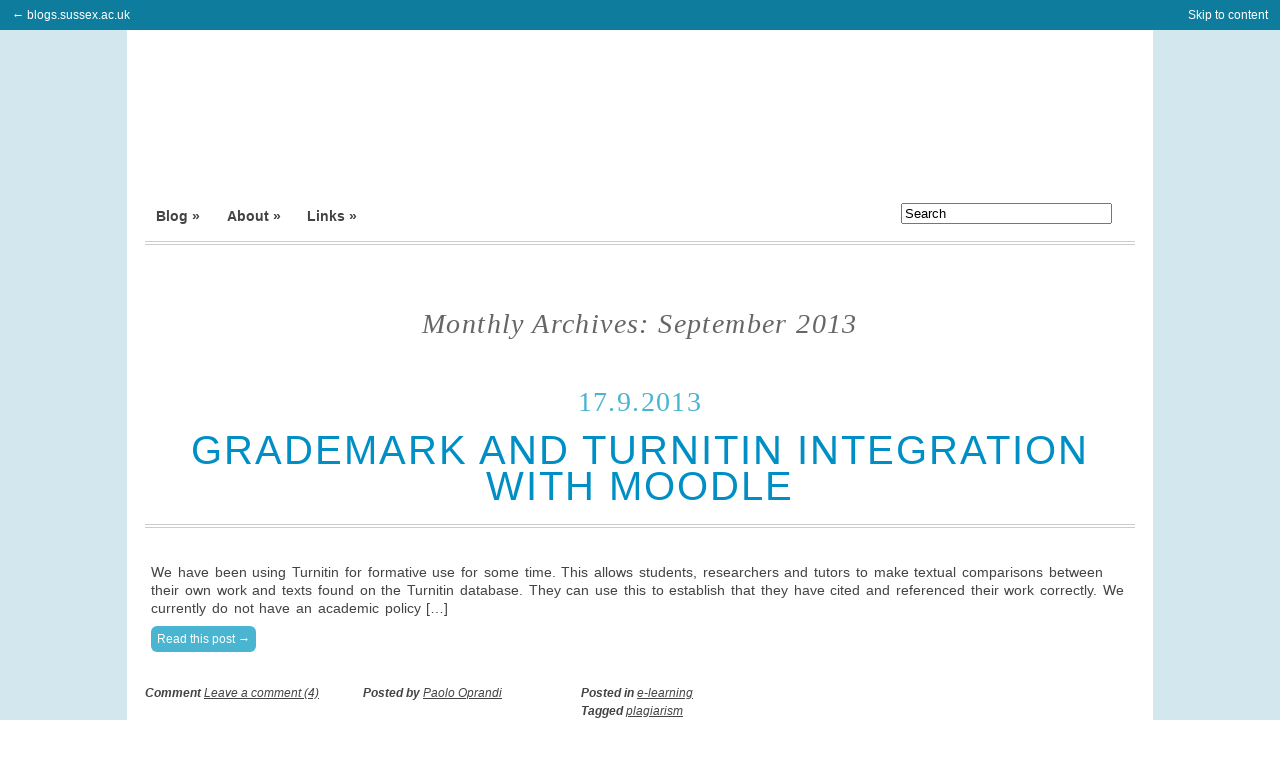

--- FILE ---
content_type: text/html; charset=UTF-8
request_url: https://blogs.sussex.ac.uk/elearningteam/2013/09/
body_size: 6006
content:
<!DOCTYPE html>
<html lang="en">

	<head>
		<meta charset="UTF-8">
		<meta http-equiv="X-UA-Compatible" content="chrome=1" />
<!-- TITLE -->
		<title>September &#8211; 2013 &#8211; E-learning team blog</title>
		
<!-- META -->
		<meta http-equiv="content-type" content="text/html; charset=UTF-8" />
		<meta name="google-site-verification" content="NFrygfGBPdqC7qjGdkc9TFworMMCpQ9owKg3VE5kip0" />
		
<!--  CSS  -->
		<!--
		[if IE]>
			<link rel="stylesheet" type="text/css" href="bloginfo('template_url') ?>/baseline/baseline.ie.css" />
		<![endif]
		-->
		
		<link rel="stylesheet" type="text/css" href="https://blogs.sussex.ac.uk/elearningteam/wp-content/themes/elearning/style.css" />

<!-- WP_HEAD includes -->		
		<meta name='robots' content='max-image-preview:large' />
<link rel='dns-prefetch' href='//s.w.org' />
		<script type="text/javascript">
			window._wpemojiSettings = {"baseUrl":"https:\/\/s.w.org\/images\/core\/emoji\/13.0.1\/72x72\/","ext":".png","svgUrl":"https:\/\/s.w.org\/images\/core\/emoji\/13.0.1\/svg\/","svgExt":".svg","source":{"concatemoji":"https:\/\/blogs.sussex.ac.uk\/elearningteam\/wp-includes\/js\/wp-emoji-release.min.js?ver=5.7.14"}};
			!function(e,a,t){var n,r,o,i=a.createElement("canvas"),p=i.getContext&&i.getContext("2d");function s(e,t){var a=String.fromCharCode;p.clearRect(0,0,i.width,i.height),p.fillText(a.apply(this,e),0,0);e=i.toDataURL();return p.clearRect(0,0,i.width,i.height),p.fillText(a.apply(this,t),0,0),e===i.toDataURL()}function c(e){var t=a.createElement("script");t.src=e,t.defer=t.type="text/javascript",a.getElementsByTagName("head")[0].appendChild(t)}for(o=Array("flag","emoji"),t.supports={everything:!0,everythingExceptFlag:!0},r=0;r<o.length;r++)t.supports[o[r]]=function(e){if(!p||!p.fillText)return!1;switch(p.textBaseline="top",p.font="600 32px Arial",e){case"flag":return s([127987,65039,8205,9895,65039],[127987,65039,8203,9895,65039])?!1:!s([55356,56826,55356,56819],[55356,56826,8203,55356,56819])&&!s([55356,57332,56128,56423,56128,56418,56128,56421,56128,56430,56128,56423,56128,56447],[55356,57332,8203,56128,56423,8203,56128,56418,8203,56128,56421,8203,56128,56430,8203,56128,56423,8203,56128,56447]);case"emoji":return!s([55357,56424,8205,55356,57212],[55357,56424,8203,55356,57212])}return!1}(o[r]),t.supports.everything=t.supports.everything&&t.supports[o[r]],"flag"!==o[r]&&(t.supports.everythingExceptFlag=t.supports.everythingExceptFlag&&t.supports[o[r]]);t.supports.everythingExceptFlag=t.supports.everythingExceptFlag&&!t.supports.flag,t.DOMReady=!1,t.readyCallback=function(){t.DOMReady=!0},t.supports.everything||(n=function(){t.readyCallback()},a.addEventListener?(a.addEventListener("DOMContentLoaded",n,!1),e.addEventListener("load",n,!1)):(e.attachEvent("onload",n),a.attachEvent("onreadystatechange",function(){"complete"===a.readyState&&t.readyCallback()})),(n=t.source||{}).concatemoji?c(n.concatemoji):n.wpemoji&&n.twemoji&&(c(n.twemoji),c(n.wpemoji)))}(window,document,window._wpemojiSettings);
		</script>
		<style type="text/css">
img.wp-smiley,
img.emoji {
	display: inline !important;
	border: none !important;
	box-shadow: none !important;
	height: 1em !important;
	width: 1em !important;
	margin: 0 .07em !important;
	vertical-align: -0.1em !important;
	background: none !important;
	padding: 0 !important;
}
</style>
	<link rel='stylesheet' id='wp-block-library-css'  href='https://blogs.sussex.ac.uk/elearningteam/wp-includes/css/dist/block-library/style.min.css?ver=5.7.14' type='text/css' media='all' />
<link rel='stylesheet' id='contact-form-7-css'  href='https://blogs.sussex.ac.uk/elearningteam/wp-content/plugins/contact-form-7/includes/css/styles.css?ver=5.4.1' type='text/css' media='all' />
<link rel="https://api.w.org/" href="https://blogs.sussex.ac.uk/elearningteam/wp-json/" /><link rel="EditURI" type="application/rsd+xml" title="RSD" href="https://blogs.sussex.ac.uk/elearningteam/xmlrpc.php?rsd" />
<link rel="wlwmanifest" type="application/wlwmanifest+xml" href="https://blogs.sussex.ac.uk/elearningteam/wp-includes/wlwmanifest.xml" /> 
<meta name="generator" content="WordPress 5.7.14" />
		

<!--[if IE]>
<!-- HTML5 ENABLE -->
<script>
// html5shiv MIT @rem remysharp.com/html5-enabling-script
// iepp v1.6.2 MIT @jon_neal iecss.com/print-protector
/*@cc_on(function(m,c){var z="abbr|article|aside|audio|canvas|details|figcaption|figure|footer|header|hgroup|mark|meter|nav|output|progress|section|summary|time|video";function n(d){for(var a=-1;++a<o;)d.createElement(i[a])}function p(d,a){for(var e=-1,b=d.length,j,q=[];++e<b;){j=d[e];if((a=j.media||a)!="screen")q.push(p(j.imports,a),j.cssText)}return q.join("")}var g=c.createElement("div");g.innerHTML="<z>i</z>";if(g.childNodes.length!==1){var i=z.split("|"),o=i.length,s=RegExp("(^|\\s)("+z+")",
"gi"),t=RegExp("<(/*)("+z+")","gi"),u=RegExp("(^|[^\\n]*?\\s)("+z+")([^\\n]*)({[\\n\\w\\W]*?})","gi"),r=c.createDocumentFragment(),k=c.documentElement;g=k.firstChild;var h=c.createElement("body"),l=c.createElement("style"),f;n(c);n(r);g.insertBefore(l,
g.firstChild);l.media="print";m.attachEvent("onbeforeprint",function(){var d=-1,a=p(c.styleSheets,"all"),e=[],b;for(f=f||c.body;(b=u.exec(a))!=null;)e.push((b[1]+b[2]+b[3]).replace(s,"$1.iepp_$2")+b[4]);for(l.styleSheet.cssText=e.join("\n");++d<o;){a=c.getElementsByTagName(i[d]);e=a.length;for(b=-1;++b<e;)if(a[b].className.indexOf("iepp_")<0)a[b].className+=" iepp_"+i[d]}r.appendChild(f);k.appendChild(h);h.className=f.className;h.innerHTML=f.innerHTML.replace(t,"<$1font")});m.attachEvent("onafterprint",
function(){h.innerHTML="";k.removeChild(h);k.appendChild(f);l.styleSheet.cssText=""})}})(this,document);@*/
</script>
<![endif]-->


<!-- FEEDS -->		
		<link rel="alternate" type="application/rss+xml" title="Sussex E-Learning team blog" href="http://feeds.feedburner.com/elearningteam" />
		<!-- <link rel="alternate" type="application/rss+xml" href="https://blogs.sussex.ac.uk/elearningteam/feed/" title="E-learning team blog latest posts" /> -->
		<!-- <link rel="alternate" type="application/rss+xml" href="https://blogs.sussex.ac.uk/elearningteam/comments/feed/" title="E-learning team blog latest comments" /> -->
		<link rel="pingback" href="https://blogs.sussex.ac.uk/elearningteam/xmlrpc.php" />
		<script type="text/javascript" src="http://use.typekit.com/kuz4fge.js"></script>
		<script type="text/javascript">try{Typekit.load();}catch(e){}</script>
	</head>

<!-- BODY -->	
<body class="wordpress y2026 m01 d21 h23 archive date sussex_blogs">

<!-- ACCESSABILITY LINKS -->
	<div id="access">
		<div class="skip-link"><a href="#content" title="Skip to content">Skip to content</a>
				</div>
		
			</div><!-- #access -->

<!-- SUSSEX BLOGS HEADER -->	
	<header  id='sussex_blogs_header'>
			<a title='Sussex blogs home' href='http://blogs.sussex.ac.uk/'>&larr; blogs.sussex.ac.uk</a>
	</header>
	



<!-- BEGIN PAGE -->		
<div id="page" class="hfeed">
	<div id='e_blog_header'>
		<div id='e_blog_header_inner'>
		<!-- TEAM BLOG HEADER -->
		<header id='blog_header'>
			<h1 id="blog-title" ><a href="https://blogs.sussex.ac.uk/elearningteam/" title="E-learning team blog" rel="home"><span>University of Sussex</span> - E-learning team blog</a></h1>
		</header><!--  #header -->
		<!-- SITE PAGES -->
		<nav id='pages' class='column width3 first'>
			<ul id='primary_nav'>
			<li class='page_item'><a href="https://blogs.sussex.ac.uk/elearningteam" title="E-learning team blog" rel="home">Blog &raquo;</a></li>
			 
			<li class="page_item page-item-98"><a href="https://blogs.sussex.ac.uk/elearningteam/about/">About &raquo;</a></li>
<li class="page_item page-item-100"><a href="https://blogs.sussex.ac.uk/elearningteam/links/">Links &raquo;</a></li>
			</ul>
		</nav>
		<!-- SEARCH -->
		<form id="searchform" class="column width1 last blog-search" method="get" action="http://blogs.sussex.ac.uk/elearningteam">
			<input id="s" name="s" type="search" autocomplete="on" placeholder='Search' value='Search' class="text" palceholder tabindex="1" />
		</form>
		</div>
	</div>

	
<!-- BREADCRUMB  -->	
	<div id="breadcrumb">
		<nav class='breadcrumb'>
	<!-- Breadcrumb NavXT 6.6.0 -->
<span property="itemListElement" typeof="ListItem"><a property="item" typeof="WebPage" title="Go to Sussex Blogs." href="https://blogs.sussex.ac.uk" class="main-home" ><span property="name">Sussex Blogs</span></a><meta property="position" content="1"></span> &gt; <span property="itemListElement" typeof="ListItem"><a property="item" typeof="WebPage" title="Go to E-learning team blog." href="https://blogs.sussex.ac.uk/elearningteam" class="home" ><span property="name">E-learning team blog</span></a><meta property="position" content="2"></span> &gt; <span property="itemListElement" typeof="ListItem"><a property="item" typeof="WebPage" title="Go to the 2013 archives." href="https://blogs.sussex.ac.uk/elearningteam/2013/" class="archive date-year" ><span property="name">2013</span></a><meta property="position" content="3"></span> &gt; <span property="itemListElement" typeof="ListItem"><span property="name" class="archive date-month current-item">September</span><meta property="url" content="https://blogs.sussex.ac.uk/elearningteam/2013/09/"><meta property="position" content="4"></span>		</nav>
	</div>
<section>
	<div id="content" class="column width4 first">

			<h2 class="page-title">Monthly Archives: <span>September 2013</span></h2>

			
			<article id="post-2345" class="hentry p1 post publish author-paolo-oprandi category-e-learning tag-plagiarism y2013 m09 d17 h16">
				<header>
					<h2 class="entry-date" >17.9.2013</h2>



							<h2 class="entry-title"><a href="https://blogs.sussex.ac.uk/elearningteam/2013/09/17/grademark-and-turnitin-integration-with-moodle/" title="Permalink to Grademark and Turnitin integration with Moodle" rel="bookmark">Grademark and Turnitin integration with Moodle</a></h2>
				</header>
				
				<div class="entry-content">
					<p>We have been using Turnitin for formative use for some time. This allows students, researchers and tutors to make textual comparisons between their own work and texts found on the Turnitin database. They can use this to establish that they have cited and referenced their work correctly. We currently do not have an academic policy [&hellip;]</p>
					<a href="https://blogs.sussex.ac.uk/elearningteam/2013/09/17/grademark-and-turnitin-integration-with-moodle/" class="read_more" title="Read the full post">Read this post &rarr;</a>
	
									</div><!-- / content -->
				
				<div class="entry-meta">

	<span class="comments-link column width1 first">
	Comment <a href="https://blogs.sussex.ac.uk/elearningteam/2013/09/17/grademark-and-turnitin-integration-with-moodle/#comments">Leave a comment (4)</a>	
	<!-- Share this post on <a href=''>Twitter</a>, <a href=''>digg</a>, <a href=''>del.icio.us</a> or <a href=''>facebook</a>-->
	</span>
	
	<span class="author vcard column width1">Posted by <a class="url fn n" href="https://blogs.sussex.ac.uk/elearningteam/author/paolo/" title="View all posts by Paolo Oprandi">Paolo Oprandi</a></span>
		
	<span class="cat-links column width1">Posted in <a href="https://blogs.sussex.ac.uk/elearningteam/category/e-learning/" rel="category tag">e-learning</a>	<br /><span class="tag-links">Tagged <a href="https://blogs.sussex.ac.uk/elearningteam/tag/plagiarism/" rel="tag">plagiarism</a></span>	</span>
	
	


		<br /><br />
	<br style='clear:both' />
</div><!-- /meta -->
				
			</article><!-- /post -->
			


			
			<article id="post-2348" class="hentry p2 post publish author-paolo-oprandi category-e-assessment category-e-learning category-interface-design category-moodle-developement tag-assessment tag-assignment tag-dropbox tag-user-experience y2013 m09 d06 h10 alt">
				<header>
					<h2 class="entry-date" >6.9.2013</h2>



							<h2 class="entry-title"><a href="https://blogs.sussex.ac.uk/elearningteam/2013/09/06/changes-to-the-assignment-module-in-moodle/" title="Permalink to Making the Moodle assignment module easy to use" rel="bookmark">Making the Moodle assignment module easy to use</a></h2>
				</header>
				
				<div class="entry-content">
					<p>Over the last year we have made a few changes to the assignment tool in Moodle to improve the student and tutors&#8217; experience. We tried to simplify assignments by removing the confusing (or never intentionally used) options and adding in a few features our tutors did need including a &#8216;release the feedback&#8217; button. For tutors [&hellip;]</p>
					<a href="https://blogs.sussex.ac.uk/elearningteam/2013/09/06/changes-to-the-assignment-module-in-moodle/" class="read_more" title="Read the full post">Read this post &rarr;</a>
	
									</div><!-- / content -->
				
				<div class="entry-meta">

	<span class="comments-link column width1 first">
	Comment <a href="https://blogs.sussex.ac.uk/elearningteam/2013/09/06/changes-to-the-assignment-module-in-moodle/#comments">Leave a comment (1)</a>	
	<!-- Share this post on <a href=''>Twitter</a>, <a href=''>digg</a>, <a href=''>del.icio.us</a> or <a href=''>facebook</a>-->
	</span>
	
	<span class="author vcard column width1">Posted by <a class="url fn n" href="https://blogs.sussex.ac.uk/elearningteam/author/paolo/" title="View all posts by Paolo Oprandi">Paolo Oprandi</a></span>
		
	<span class="cat-links column width1">Posted in <a href="https://blogs.sussex.ac.uk/elearningteam/category/e-learning/e-assessment/" rel="category tag">e-assessment</a>, <a href="https://blogs.sussex.ac.uk/elearningteam/category/e-learning/" rel="category tag">e-learning</a>, <a href="https://blogs.sussex.ac.uk/elearningteam/category/moodle-developement/interface-design/" rel="category tag">interface design</a>, <a href="https://blogs.sussex.ac.uk/elearningteam/category/moodle-developement/" rel="category tag">moodle development</a>	<br /><span class="tag-links">Tagged <a href="https://blogs.sussex.ac.uk/elearningteam/tag/assessment/" rel="tag">assessment</a>, <a href="https://blogs.sussex.ac.uk/elearningteam/tag/assignment/" rel="tag">assignment</a>, <a href="https://blogs.sussex.ac.uk/elearningteam/tag/dropbox/" rel="tag">dropbox</a>, <a href="https://blogs.sussex.ac.uk/elearningteam/tag/user-experience/" rel="tag">user experience</a></span>	</span>
	
	


		<br /><br />
	<br style='clear:both' />
</div><!-- /meta -->
				
			</article><!-- /post -->
			


	</div><!-- #content -->
</section>

<nav class='navigation column width4'>
	</nav>

<footer>
	<div id='footer' class="width4 clear footer_nav">
		<nav>
			<div id="us_blogs"  class="column width1 first">
				<img class='us_blogs_logo' src='https://blogs.sussex.ac.uk/elearningteam/wp-content/themes/elearning/images/US_blogs_234.png' />
				
			</div>
			
			<div id="postbypost" class="column width1 widget_recent_entries">
				<h3>Recent Posts</h3>
				<ul>
					<li><a href='https://blogs.sussex.ac.uk/elearningteam/2015/11/25/alt-online-winter-conference-2015/'>ALT Online Winter Conference 2015</a></li>
	<li><a href='https://blogs.sussex.ac.uk/elearningteam/2015/10/08/integrating-learning-tools-with-our-learning-platform/'>Integrating learning tools with our learning platform</a></li>
	<li><a href='https://blogs.sussex.ac.uk/elearningteam/2015/07/24/developing-passion-in-your-students-about-your-discipline/'>Developing passion in your students about your discipline</a></li>
	<li><a href='https://blogs.sussex.ac.uk/elearningteam/2015/07/13/the-assessment-challenge-an-end-to-end-solution/'>The assessment challenge &#8211; an end-to-end solution</a></li>
	<li><a href='https://blogs.sussex.ac.uk/elearningteam/2015/04/13/project-based-learning-the-future-of-teaching-and-assessment/'>Project-based learning: the future of teaching and assessment</a></li>
				</ul>
			</div>

			<div id="subscribe"  class="column width1">
				<h3>Subscribe</h3>
				<ul>
					<li><a href="http://feeds.feedburner.com/elearningteam" title="Sussex E-Learning team blog" rel="alternate" type="application/rss+xml">Rss/Feedburner</a></li>
					
				</ul>
			</div>

			<div id="contact"  class="column width1 last">
				<h3>Contact</h3>
				<ul>
					<li><a title='email the e-learning team' href='mailto:elearning@sussex.ac.uk'>elearning@sussex.ac.uk</a></li>
				</ul>
			</div>
			
			

		</nav>
	
	
<br style='clear:both;' />

		
	</div>
</footer><!-- #footer -->

</div><!-- #page .hfeed -->

<script type='text/javascript' src='https://blogs.sussex.ac.uk/elearningteam/wp-includes/js/dist/vendor/wp-polyfill.min.js?ver=7.4.4' id='wp-polyfill-js'></script>
<script type='text/javascript' id='wp-polyfill-js-after'>
( 'fetch' in window ) || document.write( '<script src="https://blogs.sussex.ac.uk/elearningteam/wp-includes/js/dist/vendor/wp-polyfill-fetch.min.js?ver=3.0.0"></scr' + 'ipt>' );( document.contains ) || document.write( '<script src="https://blogs.sussex.ac.uk/elearningteam/wp-includes/js/dist/vendor/wp-polyfill-node-contains.min.js?ver=3.42.0"></scr' + 'ipt>' );( window.DOMRect ) || document.write( '<script src="https://blogs.sussex.ac.uk/elearningteam/wp-includes/js/dist/vendor/wp-polyfill-dom-rect.min.js?ver=3.42.0"></scr' + 'ipt>' );( window.URL && window.URL.prototype && window.URLSearchParams ) || document.write( '<script src="https://blogs.sussex.ac.uk/elearningteam/wp-includes/js/dist/vendor/wp-polyfill-url.min.js?ver=3.6.4"></scr' + 'ipt>' );( window.FormData && window.FormData.prototype.keys ) || document.write( '<script src="https://blogs.sussex.ac.uk/elearningteam/wp-includes/js/dist/vendor/wp-polyfill-formdata.min.js?ver=3.0.12"></scr' + 'ipt>' );( Element.prototype.matches && Element.prototype.closest ) || document.write( '<script src="https://blogs.sussex.ac.uk/elearningteam/wp-includes/js/dist/vendor/wp-polyfill-element-closest.min.js?ver=2.0.2"></scr' + 'ipt>' );( 'objectFit' in document.documentElement.style ) || document.write( '<script src="https://blogs.sussex.ac.uk/elearningteam/wp-includes/js/dist/vendor/wp-polyfill-object-fit.min.js?ver=2.3.4"></scr' + 'ipt>' );
</script>
<script type='text/javascript' id='contact-form-7-js-extra'>
/* <![CDATA[ */
var wpcf7 = {"api":{"root":"https:\/\/blogs.sussex.ac.uk\/elearningteam\/wp-json\/","namespace":"contact-form-7\/v1"}};
/* ]]> */
</script>
<script type='text/javascript' src='https://blogs.sussex.ac.uk/elearningteam/wp-content/plugins/contact-form-7/includes/js/index.js?ver=5.4.1' id='contact-form-7-js'></script>
<script type='text/javascript' src='https://blogs.sussex.ac.uk/elearningteam/wp-includes/js/wp-embed.min.js?ver=5.7.14' id='wp-embed-js'></script>
<br style='clear:both' />

<script type="text/javascript">

  var _gaq = _gaq || [];
  _gaq.push(['_setAccount', 'UA-18972492-3']);
  _gaq.push(['_trackPageview']);

  (function() {
    var ga = document.createElement('script'); ga.type = 'text/javascript'; ga.async = true;
    ga.src = ('https:' == document.location.protocol ? 'https://ssl' : 'http://www') + '.google-analytics.com/ga.js';
    var s = document.getElementsByTagName('script')[0]; s.parentNode.insertBefore(ga, s);
  })();

</script>
</body>
</html>

--- FILE ---
content_type: text/css
request_url: https://blogs.sussex.ac.uk/elearningteam/wp-content/themes/elearning/style.css
body_size: 2399
content:
/*
THEME NAME: elearning theme
THEME URI: http://www.plaintxt.org/themes/sandbox/
DESCRIPTION: Sussex branding based on Sandbox from plaintext.org.
VERSION: 0.1
AUTHOR: Stuart Lamour
AUTHOR URI: www.sussex.ac.uk
TAGS: sandbox, Sussex
*/

/* ****************************************** IMPORTS ************************************************* */

@import url('baseline/baseline.reset.css'); 
@import url('baseline/baseline.base.css');
@import url('baseline/baseline.type.css');
@import url('baseline/baseline.form.css');
@import url('baseline/baseline.grid.css');


/* RESET DONE, SO THIS IS PRETTY MINIMAL */
html {
	background-color:white;
	overflow-y: scroll;
}

/* FOUT typekit */
h1 {
  visibility: hidden;
}
.wf-active h1 {
  visibility: visible;
}



/* ****************************************** FONTS ************************************************* */

body {
	font-family:Helvetica, Arial, sans-serif;
	color:#444444;
	background-color:#D2E8EE;    
}

h1,h2,h3,h4,h5,h6 {
	font-family:Georgia,serif;
	font-weight:normal;
	text-align:left;
	padding:0.5em 0;
	margin:0.5em 0;
	word-spacing:0;
	letter-spacing:0.05em;	
}


#content p {
	margin-bottom:18px;
}


/* ****************************************** LINKS ************************************************* */
a, a:visited {
	color:#444;
	-moz-transition: color 0.3s ease-in-out;  /* FF3.7+ */
    -o-transition: color 0.3s ease-in-out;  /* Opera 10.5 */
  	-webkit-transition: color 0.3s ease-in-out;  /* Saf3.2+, Chrome */
  	transition: color 0.3s ease-in-out; 
	
}
a:hover, a:active {
	color:#008fc5; /*  blue */
}

/* SPECIAL LINKS :) */
a.blogs_home_link,
.entry-title a,
#blog-title a {
	text-decoration:none;
}
	a.blogs_home_link {
		font-size:22px;
		line-height:1.5em;
		color:white;
	}
	
	a.blog_home_link:hover {
		color:#008fc5;
	}
	

/* BLOG TITLE */
#blog-title a {
	/* font-size:1.5em;*/
	line-height:1em;
	color:#777;
	
	
}
#blog-title a:hover {
	color:#008FC5;	
}

/* POST TITLES */
.entry-title a {
	color:#008fc5;
	

}
.entry-title a:hover {
	color:#444;
}

.edit-link {
	float:right;
	background-color:orange;
	padding:0.5em;
	margin:1em 0;
	-moz-border-radius: 0.5em; /* FF1+ */
	-webkit-border-radius: 0.5em; /* Saf3+, Chrome */
	border-radius: 0.5em; /* Opera 10.5, IE 9 */
}
.edit-link  a{
	color:white;
}


/* ****************************************** LAYOUT ************************************************* */


/* gets messy from NOW ish */

#sussex_blogs_header {
	background-color:#0E7C9C;
	color:white;
	padding:0.5em 1em;
}
/* skip to content link */
div.skip-link {
	position:absolute;
	right:1em;
	top:0.5em;
}

#sussex_blogs_header a,
div.skip-link a {
	color:white;
	text-decoration:none;
}



#page {
	margin:0 auto;
	/* margin-top:-36px;*/
	padding:0 18px;
	clear:both;
	border-top:0px;
	-moz-border-radius: 0 0 1em 1em;
	-webkit-border-radius:0 0 1em 1em;
	border-radius:0 0 1em 1em;
	background-color:white;  	
}

#e_blog_header {
	padding-bottom:2em;
	border-bottom:4px double #ccc;
}

#e_blog_header_inner {
	margin:0 auto;
}



/* ****************************************** FOOTER ************************************************* */
#footer {
	border-top: 4px double #CCCCCC;
	margin-bottom: 0.5em;
	margin-left: -1em !important;
	margin-top: 3em;
	padding: 3em 1em 1em;

 }

 
 #footer .us_blogs_logo {
 	margin-left:-5px;
 	
 }
 


/* ****************************************** PRIMARY HEADER ************************************************* */
#blog_header {
	padding-top:1.5em;
	
	
	
}
	#blog-title {
		color:#444;
		font-size:3.5em;
		border-bottom:4px double #ccc;
		font-family: "league-gothic-1","league-gothic-2",sans-serif;
		text-transform:uppercase;
		text-align:center;
	}
	#blog-title a span {
		color:#0E7C9C;
		
	}
	#blog-description {
		margin-top:-18px;
		color:#777;
	}
/* ****************************************** PRIMARY NAVIGATION ************************************************* */

#pages {
	color:#008FC5;
	margin-top:-36px;
	
}
ul#primary_nav {
	margin:0;
	padding:1em 0;
}
ul#primary_nav li {
	display:inline-block;vertical-align: top; zoom: 1; *display: inline;
	padding:0.5em;
	margin:0 0.3em;
	
}
 
ul#primary_nav li a {
	font-weight:bold;
	text-decoration:none;
}
ul#primary_nav li.current_page_item a {
	color:#008FC5;
}

ul#primary_nav li:after {
	/* content: "  /"; */
}

#searchform {
	overflow:visible;
	color:#008FC5;
	margin-top:-1em;
}



#breadcrumb {
	padding:0.5em 0;
	border-bottom:4px double #ccc;
	font-size:14px;
	color:#008FC5;
	visibility:hidden;
}


/* ****************************************** BLOG ENTRIES ************************************************* */

.entry-title {
	font-family: "league-gothic-1","league-gothic-2",sans-serif;
	text-transform:uppercase;
	font-size:40px;
	text-align:center;
	border-bottom:4px double #ccc;
}
.page-title {
	font-style:italic;
	color:#666;
	text-align:center;
	
}
#content, #primary{
}

.entry-content {
	margin-bottom:18px;
	padding-left:0.5em;
}
.entry-date {
	margin-bottom:-1.5em;
	color:#4AB5D1;
	text-align:center;
}


.entry-content h2,
.entry-content h3,
.entry-content h4,
.entry-content h5 {
	margin:18px 0;
}

.entry-content p img {
	margin:18px 0;
	vertical-align:middle;
}


blockquote {
	 -moz-border-radius: 1em; /* FF1+ */
  -webkit-border-radius: 1em; /* Saf3-4 */
          border-radius: 1em; /* Opera 10.5, IE9, Saf5, Chrome */
          background-color:#D2E8EE;
}

blockquote:before {
	content: '\201C';
	font-size:7em;
	line-height:0.75em;
	color:white;
	float:left;
	font-family: Baskerville, Times New Roman, Serif;
	padding-right:0.5em;
	font-style:italic;
	font-weight:700;
}

code {
	display:block;
	padding:0.5em;
	background-color:#FFFFCC;
	font-family: monospace, sans-serif;
}

article li{
	margin-top:0.5em;
}


/* ****************************************** ENTRY META ************************************************* */
.entry-meta {
	padding:18px 0;
	font-weight:bold;
	font-style:italic;
	border-bottom:4px double #4AB5D1;
	margin-bottom:36px;
}
.entry-meta a {
	font-weight:normal;
}
.entry-meta .width1 {
	width:200px;
}
.entry-meta .section{
		width:243px;
		display:inline-block;vertical-align: top; zoom: 1; *display: inline;
		padding:0;
		margin:0;
}


div {
	border:0 solid red;
}

/* NAV ABOVE / BELOW ! */
.navigation {
	padding:18px 0;
	font-size:22px;
	width:990px;
	
}
	.navigation a, 
	.navigation a:visited
	{
		text-decoration:none;
	}
	
	.navigation a:hover,
	.navigation a:hover span{
		background-color:#444;
		-moz-transition: background-color 0.3s ease-in-out;  /* FF3.7+ */
    	-o-transition: background-color 0.3s ease-in-out;  /* Opera 10.5 */
  		-webkit-transition: background-color 0.3s ease-in-out;  /* Saf3.2+, Chrome */
  		transition: background-color 0.3s ease-in-out; 
	}

	

.nav-previous{
	float:left;
	margin:0.5em 0;
}
.nav-next {
	float:right;
	margin:0.5em 0;
}

span.nav-next,
span.nav-previous,
.nav-previous a,
.nav-next a,
a.read_more{
	padding:0.5em;
	background-color:#4AB5D1;
	-moz-border-radius:0.5em 0.5em 0.5em 0.5em;
	-webkit-border-radius:0.5em 0.5em 0.5em 0.5em;
	border-radius:0.5em 0.5em 0.5em 0.5em;
	color:white;
	text-decoration:none;
}

/* COMMENTS */
#comments {
	clear:both;
}


/* ****************************************** SIDEBAR ************************************************* */
{
}

#footer h3 , .widgettitle {
	font-family: "league-gothic-1","league-gothic-2",sans-serif;
	text-transform:uppercase;
	font-size:40px;
	text-align:left;
}
ul,
.widgettitle,
li.widget {
	margin-bottom:18px;
	padding-bottom:18px;
}
li.widget {
	border-bottom:4px double #ccc;
}

#secondary {
	display:none;
}
.widget_recent_entries ul {
	list-style-type: circle;
}

.widget_recent_entries li {
	padding:0.5em 0;
	
}

/* USEFULL STUFF */
.clear { clear:both; }
.inline { display:inline-block;vertical-align: top; zoom: 1; *display: inline;}
.last { float:right; }
.search-excerpt { color:red !important; }


--- FILE ---
content_type: text/css
request_url: https://blogs.sussex.ac.uk/elearningteam/wp-content/themes/elearning/baseline/baseline.base.css
body_size: 831
content:
/*
Baseline - a designer framework
Copyright (C) 2009 Stephane Curzi, ProjetUrbain.com
Creative Commons Attribution-Share Alike 3.0 License
version 0.5.2
*/

/******************** Base ********************/
body											{ line-height: 1.5; }
h1, h2, h3, h4, h5, h6							{ line-height: 1.2; }
h4, h5, h6										{ font-weight: bold; }
b, strong, caption, th, thead, dt, legend		{ font-weight: bold; }
cite, dfn, em, i								{ font-style: italic; }
code, kbd, samp, pre, tt, var					{ font-family: mono-space, monospace; }
h1, h2, h3, h4, h5, h6							{ word-spacing: -0.125em; }
p												{ word-spacing: 0.125em; hyphenate: auto; hyphenate-lines: 3; }
pre												{ white-space: pre; }
del												{ text-decoration: line-through; }
mark											{ background: rgba(255, 255, 0, 0.4); padding: 0 .25em; }
ins												{ color: #f00; }
small, sup, sub									{ font-size: 80%; }
big												{ font-size: 125%; line-height: 80%; }
abbr, acronym									{ font-size: 85%; text-transform: uppercase; letter-spacing: .1em; }
abbr[title], acronym[title], dfn[title]			{ border-bottom: 1px dotted black; cursor: help; }
sup, sub										{ line-height: 0; }
sup												{ vertical-align: super; }
sub												{ vertical-align: sub; }
blockquote										{ padding: 1.5em; }
hr												{ border: none; background: #ddd; width: 100%; }
ul, ol											{ margin-left: 1.5em; }
ul												{ list-style: disc outside; }
ol												{ list-style: decimal outside; }
input, select, button							{ cursor: pointer; }
table											{ font: inherit; width: 100%; }

/* html 5 */
article, aside, header, hgroup,
nav, figure, section, footer					{ display: block; }

/* Debug */
.debug											{ outline: solid gold 1px; }
.debug-background								{ background: rgba(255, 215, 0, 0.2) !important; }

--- FILE ---
content_type: text/css
request_url: https://blogs.sussex.ac.uk/elearningteam/wp-content/themes/elearning/baseline/baseline.type.css
body_size: 545
content:
/*
Baseline - a designer framework
Copyright (C) 2009 Stephane Curzi, ProjetUrbain.com
Creative Commons Attribution-Share Alike 3.0 License
version 0.5
*/

/******************** Baseline grid: 13/18px ********************/
body								{ font-size: 75%; line-height: 1.5; /*12/18*/ }

h1, h2, h3, h4, h5, h6				{ position: relative; }
h1, h2								{ line-height: 36px; margin-bottom: 18px; }
h1, h2, h3, h4						{ margin-top: 18px; }
h3, h4, h5, h6						{ line-height: 18px; }
h1									{ font-size: 36px; top: 5px; }
h2									{ font-size: 28px; top: 8px; }
h3									{ font-size: 22px; top: 1px; }
h4									{ font-size: 18px; top: 2px; }
h5									{ font-size: 15px; top: 4px; }
h6									{ font-size: 13px; top: 5px; }
h1:first-child,
h2:first-child,
h3:first-child,
h4:first-child						{ margin-top: 0; }

p, pre, address						{ font-size: 14px; line-height: 18px; position: relative; top: 5px; }
small								{ font-size: 12px; }
abbr, code, kbd,
samp, small, var					{ line-height: 15px; }
ul, ol, dl, dialog					{ font-size: 14px; line-height: 18px; position: relative; top: 5px; margin-top: 18px; margin-bottom: 18px; }
li ul, li ol, ul ul, ol ol			{ top: 0; margin-top: 0; margin-bottom: 0; }
li h1, li h2, li h3,
li h4, li h5, li h6,
li p								{ top: 0; }
form, legend, label					{ font-size: 14px; line-height: 18px; }
legend								{ position: relative; top: 5px; }
table								{ font-size: 14px; }
caption								{ font-size: 14px; line-height: 18px; position: relative; }
hr									{ position: relative; height: 4px; margin: 18px 0 14px 0; }

--- FILE ---
content_type: text/css
request_url: https://blogs.sussex.ac.uk/elearningteam/wp-content/themes/elearning/baseline/baseline.grid.css
body_size: 1207
content:
/*
Baseline - a designer framework
Copyright (C) 2009 Stephane Curzi, ProjetUrbain.com
Creative Commons Attribution-Share Alike 3.0 License
version 0.5.3
*/

/******************** Grid ********************/
#page				{ width: 990px; position: relative; } /* 82.5em */
#page:after			{ content: "."; display: block; height: 0; clear: both; visibility: hidden; }

/* Base column markup */
.column				{ margin-left: 18px; display: block; float: left; } /* 1.5em */
.colgroup			{ display: block; float: left; }
.first				{ margin-left: 0; clear: left; }
.gutter				{ margin-left: 18px; } /* 1.5em */
.no-gutter			{ margin-left: 0; }
.align-left			{ float: left; }
.align-right		{ float: right; text-align: right; }
.clear				{ float: left; }
header,
section				{ padding-bottom: 18px; }

.leading			{ margin-bottom: 18px; } /* 1.5em */
.noleading			{ margin-bottom: 0 !important; }		

/* Base column width */
.width1				{ width: 234px; } /* 19.5em */
.width2				{ width: 486px; } /* 40.5em */
.width3				{ width: 650px; } /* changed to make blog posts more readable :( */
.width4				{ width: 990px; margin-left: 0 !important; } /* 82.5em */
.full				{ display: block; float: left; width: 100%; margin-left: 0 !important; }

/* Base column unit, 2 units = 1 column */
.unitx1				{ width: 108px; } /* 9em */
.unitx2				{ width: 234px; } /* 19.5em, Same as width1 */
.unitx3				{ width: 360px; } /* 30em */
.unitx4				{ width: 486px; } /* 40.5em, Same as width2 */
.unitx5				{ width: 612px; } /* 51em */
.unitx6				{ width: 738px; } /* 61.5em, Same as width3 */
.unitx7				{ width: 864px; } /* 72em */
.unitx8				{ width: 990px; margin-left: 0 !important; } /* 82.5em, Same as width4 */

/* CSS3 columns */
.columnsx2			{ -webkit-column-count: 2; -webkit-column-gap: 18px; -moz-column-count: 2; -moz-column-gap: 18px; column-count: 2; column-gap: 18px; }
.columnsx4			{ -webkit-column-count: 4; -webkit-column-gap: 18px; -moz-column-count: 4; -moz-column-gap: 18px; column-count: 4; column-gap: 18px; }

/******************** Table ********************/
/* Columns */
th.width1, td.width1			{ width: 234px; }
th.width2, td.width2			{ width: 486px; }
th.width3, td.width3			{ width: 738px; }
th.width4, td.width4			{ width: 990px; }

/* Units */
th.unitx1, th.unitx1			{ width: 108px; }
th.unitx2, td.unitx2			{ width: 234px; }
th.unitx3, td.unitx3			{ width: 360px; }
th.unitx4, td.unitx4			{ width: 486px; }
th.unitx5, td.unitx5			{ width: 612px; }
th.unitx6, td.unitx6			{ width: 738px; }
th.unitx7, td.unitx7			{ width: 864px; }
th.unitx8, td.unitx8			{ width: 990px; }

/******************** Forms ********************/
label.width1, label.width2,
label.width3, label.width4		{ margin-left: 18px; float: left; }

label.unitx1, label.unitx2,
label.unitx3, label.unitx4,
label.unitx5, label.unitx6,
label.unitx7, label.unitx8		{ margin-left: 18px; float: left; }
label.first						{ margin-left: 0; }

label.width4, label.unitx8		{ width: 990px; overflow: hidden; }

label.width1 input[type="text"], label.width1 input[type="password"], label.width1 input[type="select"], label.width1 input[type="search"]	{ width: 228px; }
label.width2 input[type="text"], label.width2 input[type="password"], label.width2 input[type="select"], label.width2 input[type="search"]	{ width: 480px; }
label.width3 input[type="text"], label.width3 input[type="password"], label.width3 input[type="select"], label.width3 input[type="search"]	{ width: 732px; }
label.width4 input[type="text"], label.width4 input[type="password"], label.width4 input[type="select"], label.width4 input[type="search"]	{ width: 984px; }

label.width1 select				{ width: 234px; }
label.width2 select				{ width: 486px; }
label.width3 select				{ width: 738px; }
label.width4 select				{ width: 990px; }

label.unitx1 input[type="text"], label.unitx1 input[type="password"], label.unitx1 input[type="select"], label.unitx1 input[type="search"]	{ width: 102px; }
label.unitx2 input[type="text"], label.unitx2 input[type="password"], label.unitx2 input[type="select"], label.unitx2 input[type="search"]	{ width: 228px; }
label.unitx3 input[type="text"], label.unitx3 input[type="password"], label.unitx3 input[type="select"], label.unitx3 input[type="search"]	{ width: 354px; }
label.unitx4 input[type="text"], label.unitx4 input[type="password"], label.unitx4 input[type="select"], label.unitx4 input[type="search"]	{ width: 480px; }
label.unitx5 input[type="text"], label.unitx5 input[type="password"], label.unitx5 input[type="select"], label.unitx5 input[type="search"]	{ width: 606px; }
label.unitx6 input[type="text"], label.unitx6 input[type="password"], label.unitx6 input[type="select"], label.unitx6 input[type="search"]	{ width: 732px; }
label.unitx7 input[type="text"], label.unitx7 input[type="password"], label.unitx7 input[type="select"], label.unitx7 input[type="search"]	{ width: 858px; }
label.unitx8 input[type="text"], label.unitx8 input[type="password"], label.unitx8 input[type="select"], label.unitx8 input[type="search"]	{ width: 984px; }

label.unitx1 select				{ width: 108px; }
label.unitx2 select				{ width: 234px; }
label.unitx3 select				{ width: 360px; }
label.unitx4 select				{ width: 486px; }
label.unitx5 select				{ width: 612px; }
label.unitx6 select				{ width: 738px; }
label.unitx7 select				{ width: 864px; }
label.unitx8 select				{ width: 990px; }